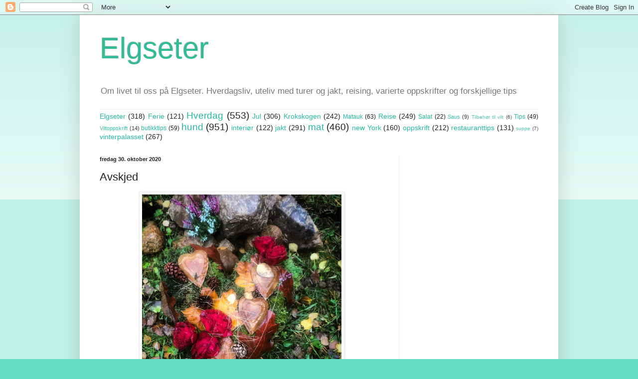

--- FILE ---
content_type: text/html; charset=utf-8
request_url: https://www.google.com/recaptcha/api2/aframe
body_size: 268
content:
<!DOCTYPE HTML><html><head><meta http-equiv="content-type" content="text/html; charset=UTF-8"></head><body><script nonce="0GLwPItV6uoXQn6RwBeJ5w">/** Anti-fraud and anti-abuse applications only. See google.com/recaptcha */ try{var clients={'sodar':'https://pagead2.googlesyndication.com/pagead/sodar?'};window.addEventListener("message",function(a){try{if(a.source===window.parent){var b=JSON.parse(a.data);var c=clients[b['id']];if(c){var d=document.createElement('img');d.src=c+b['params']+'&rc='+(localStorage.getItem("rc::a")?sessionStorage.getItem("rc::b"):"");window.document.body.appendChild(d);sessionStorage.setItem("rc::e",parseInt(sessionStorage.getItem("rc::e")||0)+1);localStorage.setItem("rc::h",'1768397645042');}}}catch(b){}});window.parent.postMessage("_grecaptcha_ready", "*");}catch(b){}</script></body></html>